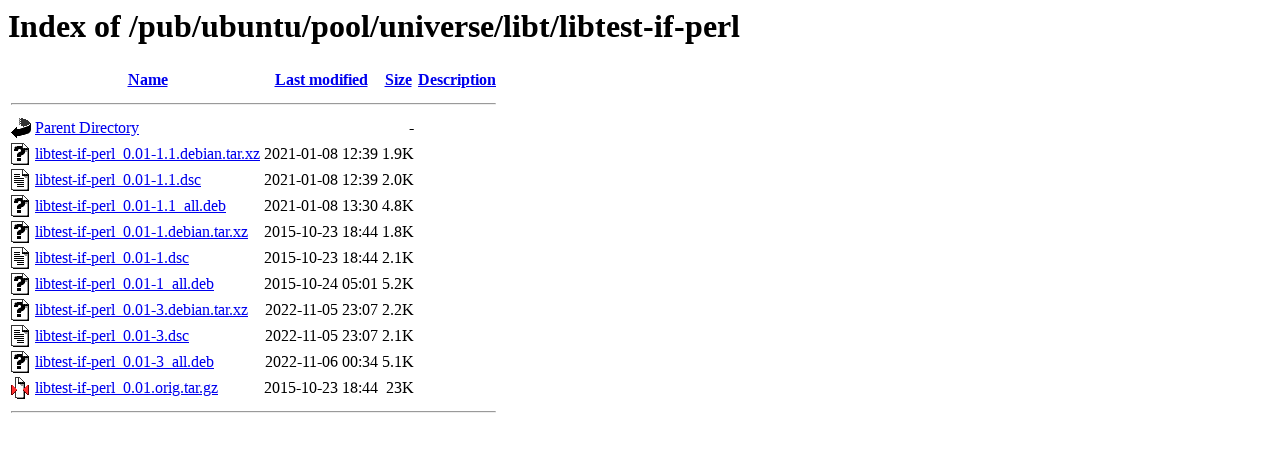

--- FILE ---
content_type: text/html;charset=ISO-8859-1
request_url: http://mirror.math.princeton.edu/pub/ubuntu/pool/universe/libt/libtest-if-perl/
body_size: 3208
content:
<!DOCTYPE HTML PUBLIC "-//W3C//DTD HTML 3.2 Final//EN">
<html>
 <head>
  <title>Index of /pub/ubuntu/pool/universe/libt/libtest-if-perl</title>
 </head>
 <body>
<h1>Index of /pub/ubuntu/pool/universe/libt/libtest-if-perl</h1>
  <table>
   <tr><th valign="top"><img src="/icons/blank.gif" alt="[ICO]"></th><th><a href="?C=N;O=D">Name</a></th><th><a href="?C=M;O=A">Last modified</a></th><th><a href="?C=S;O=A">Size</a></th><th><a href="?C=D;O=A">Description</a></th></tr>
   <tr><th colspan="5"><hr></th></tr>
<tr><td valign="top"><img src="/icons/back.gif" alt="[PARENTDIR]"></td><td><a href="/pub/ubuntu/pool/universe/libt/">Parent Directory</a></td><td>&nbsp;</td><td align="right">  - </td><td>&nbsp;</td></tr>
<tr><td valign="top"><img src="/icons/unknown.gif" alt="[   ]"></td><td><a href="libtest-if-perl_0.01-1.1.debian.tar.xz">libtest-if-perl_0.01-1.1.debian.tar.xz</a></td><td align="right">2021-01-08 12:39  </td><td align="right">1.9K</td><td>&nbsp;</td></tr>
<tr><td valign="top"><img src="/icons/text.gif" alt="[TXT]"></td><td><a href="libtest-if-perl_0.01-1.1.dsc">libtest-if-perl_0.01-1.1.dsc</a></td><td align="right">2021-01-08 12:39  </td><td align="right">2.0K</td><td>&nbsp;</td></tr>
<tr><td valign="top"><img src="/icons/unknown.gif" alt="[   ]"></td><td><a href="libtest-if-perl_0.01-1.1_all.deb">libtest-if-perl_0.01-1.1_all.deb</a></td><td align="right">2021-01-08 13:30  </td><td align="right">4.8K</td><td>&nbsp;</td></tr>
<tr><td valign="top"><img src="/icons/unknown.gif" alt="[   ]"></td><td><a href="libtest-if-perl_0.01-1.debian.tar.xz">libtest-if-perl_0.01-1.debian.tar.xz</a></td><td align="right">2015-10-23 18:44  </td><td align="right">1.8K</td><td>&nbsp;</td></tr>
<tr><td valign="top"><img src="/icons/text.gif" alt="[TXT]"></td><td><a href="libtest-if-perl_0.01-1.dsc">libtest-if-perl_0.01-1.dsc</a></td><td align="right">2015-10-23 18:44  </td><td align="right">2.1K</td><td>&nbsp;</td></tr>
<tr><td valign="top"><img src="/icons/unknown.gif" alt="[   ]"></td><td><a href="libtest-if-perl_0.01-1_all.deb">libtest-if-perl_0.01-1_all.deb</a></td><td align="right">2015-10-24 05:01  </td><td align="right">5.2K</td><td>&nbsp;</td></tr>
<tr><td valign="top"><img src="/icons/unknown.gif" alt="[   ]"></td><td><a href="libtest-if-perl_0.01-3.debian.tar.xz">libtest-if-perl_0.01-3.debian.tar.xz</a></td><td align="right">2022-11-05 23:07  </td><td align="right">2.2K</td><td>&nbsp;</td></tr>
<tr><td valign="top"><img src="/icons/text.gif" alt="[TXT]"></td><td><a href="libtest-if-perl_0.01-3.dsc">libtest-if-perl_0.01-3.dsc</a></td><td align="right">2022-11-05 23:07  </td><td align="right">2.1K</td><td>&nbsp;</td></tr>
<tr><td valign="top"><img src="/icons/unknown.gif" alt="[   ]"></td><td><a href="libtest-if-perl_0.01-3_all.deb">libtest-if-perl_0.01-3_all.deb</a></td><td align="right">2022-11-06 00:34  </td><td align="right">5.1K</td><td>&nbsp;</td></tr>
<tr><td valign="top"><img src="/icons/compressed.gif" alt="[   ]"></td><td><a href="libtest-if-perl_0.01.orig.tar.gz">libtest-if-perl_0.01.orig.tar.gz</a></td><td align="right">2015-10-23 18:44  </td><td align="right"> 23K</td><td>&nbsp;</td></tr>
   <tr><th colspan="5"><hr></th></tr>
</table>
</body></html>
